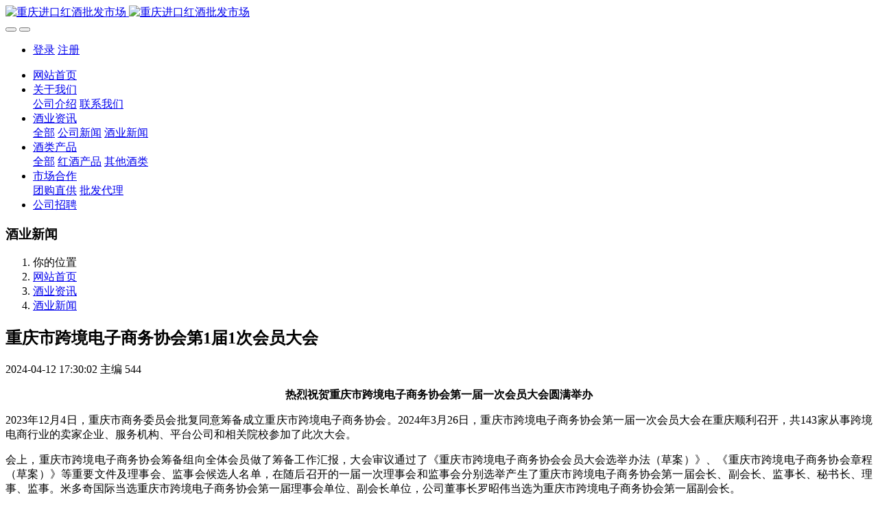

--- FILE ---
content_type: text/html;charset=UTF-8
request_url: http://www.023hongjiu.cn/jyzx/263.html
body_size: 7063
content:

<!DOCTYPE HTML>
<html class="oxh met-web">
<head>
<meta charset="utf-8">
<meta name="renderer" content="webkit">
<meta http-equiv="X-UA-Compatible" content="IE=edge,chrome=1">
<meta name="viewport" content="width=device-width,initial-scale=1.0,maximum-scale=1.0,minimum-scale=1.0,user-scalable=0,minimal-ui">
<meta name="format-detection" content="telephone=no">
<title>重庆市跨境电子商务协会第1届1次会员大会</title>
<meta name="description" content="2023年12月4日重庆市商务委员会批复同意筹备成立重庆市跨境电子商务协会3月26日重庆市跨境电子商务协会第一届一次会员大会在重庆顺利召开共143家从事跨境电商行业的卖家企业服务机构平台公司和相关院校参加了此次大会">
<meta name="keywords" content="重庆红酒跨境电商,重庆洋酒跨境电子商务,重庆白酒跨境电子商务">
<meta name="generator" content="MetInfo V8.1" data-variable="../|cn|cn|metv7|2|4|263" data-user_name="">
<link href="../favicon.ico?1617372985" rel="shortcut icon" type="image/x-icon">
<link rel="stylesheet" type="text/css" href="../public/third-party/web/basic.css?1757302900">
<link rel="stylesheet" type="text/css" href="../public/web/css/metinfo.css?1729173132">
<link rel="stylesheet" type="text/css" href="../templates/metv7/cache/metv7.css?1769319742">
<!--百度统计-->
<script>
var _hmt = _hmt || [];
(function() {
  var hm = document.createElement("script");
  hm.src = "https://hm.baidu.com/hm.js?ea1389e63da60b847384d462e7c98f63";
  var s = document.getElementsByTagName("script")[0]; 
  s.parentNode.insertBefore(hm, s);
})();
</script>
<script>(function(){var t=navigator.userAgent;(t.indexOf("rv:11")>=0||t.indexOf("MSIE 10")>=0)&&document.write("<script src=\"../public/third-party/html5shiv/html5shiv.min.js\"><\/script>")})();</script>
</head>
<!--[if lte IE 9]>
<div class="text-xs-center m-b-0 bg-blue-grey-100 alert">
    <button type="button" class="close" aria-label="Close" data-dismiss="alert">
        <span aria-hidden="true">×</span>
    </button>
    你正在使用一个过时的浏览器。请升级你的浏览器，以提高您的体验。</div>
<![endif]-->
<body >
<header class='met-head' m-id='met_head' m-type="head_nav">
    <nav class="navbar navbar-default box-shadow-none met-nav">
        <div class="container">
            <div class="row">
                <div class='met-nav-btn'>
                                                                <h3 hidden>重庆红酒批发市场</h3>
                                        <div class="navbar-header pull-xs-left">
                        <a href="../" class="met-logo vertical-align block pull-xs-left" title="重庆进口红酒批发市场">
                            <div class="vertical-align-middle">
                                                                      <img src="../upload/other/pclogo.png" alt="重庆进口红酒批发市场" class="mblogo" />
                                    <img src="../upload/other/pclogo.png" alt="重庆进口红酒批发市场" class="pclogo" />
                                                                </div>
                        </a>
                    </div>
                    <button type="button" class="navbar-toggler hamburger hamburger-close collapsed p-x-5 p-y-0 met-nav-toggler" data-target="#met-nav-collapse" data-toggle="collapse">
                        <span class="sr-only"></span>
                        <span class="hamburger-bar"></span>
                    </button>
                                          <button type="button" class="navbar-toggler collapsed m-0 p-x-5 p-y-0 met-head-user-toggler" data-target="#met-head-user-collapse" data-toggle="collapse"> <i class="icon wb-user-circle" aria-hidden="true"></i>
                    </button>
                                    </div>
                <div class="collapse navbar-collapse navbar-collapse-toolbar pull-md-right p-0" id='met-head-user-collapse'>
                                                                <ul class="navbar-nav pull-md-right vertical-align p-l-0 m-b-0 met-head-user no-login text-xs-center" m-id="member" m-type="member">
                        <li class=" text-xs-center vertical-align-middle animation-slide-top">
                            <a href="../member/login.php?lang=cn" class="met_navbtn">登录</a>
                            <a href="../member/register_include.php?lang=cn" class="met_navbtn">注册</a>
                        </li>
                    </ul>
                                                        </div>
                <div class="collapse navbar-collapse navbar-collapse-toolbar pull-md-right p-0" id="met-nav-collapse">
                    <ul class="nav navbar-nav navlist">
                        <li class='nav-item'>
                            <a href="../" title="网站首页" class="nav-link
                                                          ">网站首页</a>
                        </li>
                                                                          <li class="nav-item dropdown m-l-10">
                                                          <a
                                href="../gywm/"
                                title="关于我们"
                                target='_self'                                class="nav-link dropdown-toggle "
                                data-toggle="dropdown" data-hover="dropdown"
                            >
                                                        <span style=''>关于我们</span><span class="fa fa-angle-down p-l-5"></span></a>
                                                          <div class="dropdown-menu dropdown-menu-right animate animate-reverse">
                                                                                                                                                            <a href="../gywm/5.html" target='_self' title="公司介绍" class='dropdown-item '><span style=''>公司介绍</span></a>
                                                                                                                                  <a href="../gywm/9.html" target='_self' title="联系我们" class='dropdown-item '><span style=''>联系我们</span></a>
                                                                                            </div>
                        </li>
                                                                                                  <li class="nav-item dropdown m-l-10">
                                                          <a
                                href="../jyzx/"
                                title="酒业资讯"
                                target='_self'                                class="nav-link dropdown-toggle active"
                                data-toggle="dropdown" data-hover="dropdown"
                            >
                                                        <span style=''>酒业资讯</span><span class="fa fa-angle-down p-l-5"></span></a>
                                                          <div class="dropdown-menu dropdown-menu-right animate animate-reverse">
                                                                                          <a href="../jyzx/" target='_self'  title="全部" class='dropdown-item nav-parent hidden-xl-up active'>全部</a>
                                                                                                                              <a href="../jyzx/list-6.html" target='_self' title="公司新闻" class='dropdown-item '><span style=''>公司新闻</span></a>
                                                                                                                                  <a href="../jyzx/list-4.html" target='_self' title="酒业新闻" class='dropdown-item active'><span style=''>酒业新闻</span></a>
                                                                                            </div>
                        </li>
                                                                                                  <li class="nav-item dropdown m-l-10">
                                                          <a
                                href="../jiu/"
                                title="酒类产品"
                                target='_self'                                class="nav-link dropdown-toggle "
                                data-toggle="dropdown" data-hover="dropdown"
                            >
                                                        <span style=''>酒类产品</span><span class="fa fa-angle-down p-l-5"></span></a>
                                                          <div class="dropdown-menu dropdown-menu-right animate animate-reverse">
                                                                                          <a href="../jiu/" target='_self'  title="全部" class='dropdown-item nav-parent hidden-xl-up '>全部</a>
                                                                                                                              <a href="../jiu/list-7.html" target='_self' title="红酒产品" class='dropdown-item '><span style=''>红酒产品</span></a>
                                                                                                                                  <a href="../jiu/list-8.html" target='_self' title="其他酒类" class='dropdown-item '><span style=''>其他酒类</span></a>
                                                                                            </div>
                        </li>
                                                                                                  <li class="nav-item dropdown m-l-10">
                                                          <a
                                href="../hezuo/"
                                title="市场合作"
                                target='_self'                                class="nav-link dropdown-toggle "
                                data-toggle="dropdown" data-hover="dropdown"
                            >
                                                        <span style=''>市场合作</span><span class="fa fa-angle-down p-l-5"></span></a>
                                                          <div class="dropdown-menu dropdown-menu-right animate animate-reverse">
                                                                                                                                                            <a href="../hezuo/18.html" target='_self' title="团购直供" class='dropdown-item '><span style=''>团购直供</span></a>
                                                                                                                                  <a href="../hezuo/17.html" target='_self' title="批发代理" class='dropdown-item '><span style=''>批发代理</span></a>
                                                                                            </div>
                        </li>
                                                                                                  <li class='nav-item m-l-10'>
                            <a href="../job/" target='_self' title="公司招聘" class="nav-link "><span style=''>公司招聘</span></a>
                        </li>
                                                                    </ul>
                    <div class="metlang m-l-15 pull-md-right">
                                                                                                        </div>
                </div>
            </div>
        </div>
    </nav>
</header>
    <div class="met-banner-ny vertical-align text-center" m-id="banner">
              <h3 class="vertical-align-middle">酒业新闻</h3>
    </div>
                  <section class="met-crumbs hidden-sm-down" m-id='met_position' m-type='nocontent'>
    <div class="container">
        <div class="row">
            <div class="border-bottom clearfix">
                <ol class="breadcrumb m-b-0 subcolumn-crumbs breadcrumb-arrow">
                    <li class='breadcrumb-item'>
                        你的位置                    </li>
                    <li class='breadcrumb-item'>
                        <a href="../" title="网站首页" class='icon wb-home'>网站首页</a>
                    </li>
                                                                          <li class='breadcrumb-item'>
                            <a href="../jyzx/" title="酒业资讯" class=''>酒业资讯</a>
                        </li>
                                                                                      <li class='breadcrumb-item'>
                            <a href="../jyzx/list-4.html" title="酒业新闻" class=''>酒业新闻</a>
                        </li>
                                                                                                  </ol>
            </div>
        </div>
    </div>
</section>
    <main class="met-shownews animsition">
    <div class="container">
        <div class="row">
        <div class="clearfix">
            <div class="col-md-9 met-shownews-body" m-id="noset">
                <div class="row">
                    <section class="details-title">
                        <h1 class='m-t-10 m-b-5'>重庆市跨境电子商务协会第1届1次会员大会</h1>
                        <div class="info font-weight-300">
                            <span>2024-04-12 17:30:02</span>
                            <span>主编</span>
                            <span>
                                <i class="icon wb-eye m-r-5" aria-hidden="true"></i>
                                <script type='text/javascript' class='met_hits' data-hits='543' src="../hits/?lang=cn&type=news&vid=263&list=0"></script>                            </span>
                        </div>
                    </section>
                    <section class="met-editor clearfix">
                        <p style="text-align: center;"><strong>热烈祝贺重庆市跨境电子商务协会第一届一次会员大会圆满举办</strong></p><p style="text-align: justify;">2023年12月4日，重庆市商务委员会批复同意筹备成立重庆市跨境电子商务协会。2024年3月26日，重庆市跨境电子商务协会第一届一次会员大会在重庆顺利召开，共143家从事跨境电商行业的卖家企业、服务机构、平台公司和相关院校参加了此次大会。</p><p style="text-align: justify;">会上，重庆市跨境电子商务协会筹备组向全体会员做了筹备工作汇报，大会审议通过了《重庆市跨境电子商务协会会员大会选举办法（草案）》、《重庆市跨境电子商务协会章程（草案）》等重要文件及理事会、监事会候选人名单，在随后召开的一届一次理事会和监事会分别选举产生了重庆市跨境电子商务协会第一届会长、副会长、监事长、秘书长、理事、监事。米多奇国际当选重庆市跨境电子商务协会第一届理事会单位、副会长单位，公司董事长罗昭伟当选为重庆市跨境电子商务协会第一届副会长。</p><p style="text-align: justify;">在全球化经济的大背景下，跨境电商已成为连接国际市场的重要桥梁和国内品牌出海的不二选择。我市作为中国陆海新通道的重要枢纽，一直致力于打造内陆开放高地，推动跨境电商产业等新兴业态的发展。本次大会的召开，不仅是对我市跨境电商发展成果的一次集中总结、展示，也是对未来产业发展方向的一次明确指引。“&nbsp;</p><p style="text-align: justify;"><strong>重庆市跨境电子商务协会介绍</strong></p><p style="text-align: justify;">重庆市跨境电子商务协会（Chongqing Cross-Border E-Commerce Association，缩写 CQCBEA），是由重庆市商务委员会指导成立的跨境电商领域行业协会。协会在政府主管部门的指导下，本着“开放、创新、发展”理念，促进重庆市跨境贸易融合创新，引导重庆传统贸易企业“走出去”，提升“重庆造”、“重庆品牌”的国际竞争力，推进重庆市跨境电子商务事业深度发展。</p><p style="text-align: justify;">协会首任会长廖红海回顾了我市跨境电商发展的曲折历程，分析了当前我市在产业转型方面面临的绝佳机遇，并对未来行业发展形势进行了高瞻远瞩的展望。他表示，本次会议是我市跨境电商行业发展过程中等重要里程碑，代表着重庆跨境电商行业迈入了崭新的发展阶段，从此，重庆的跨境电商从业人员拥有了自己的组织和归宿。全体会员要以此为契机，进一步加强合作和资源互通，携手推动行业的可持续长远发展。同时，廖会长还提到协会预计于2024年5月的第三届中国（重庆）跨境电商交易会期间正式挂牌成立。</p><p style="text-align: center"><img src="../upload/news/2018020146.jpg" data-width="645" data-height="400" alt="重庆进口红酒批发市场" title="重庆进口红酒批发市场" /></p><p style="text-align: justify;"><strong>米多奇国际董事长罗昭伟表示</strong>，千川汇海阔，风正好扬帆，米多奇国际有幸当选重庆跨境电子商务协会副会长单位，来自于行业企业和会员单位的认可。米多奇国际全体同仁将全力承担相应的行业责任和社会责任，依托重庆市跨境电子商务协会组织，充分发挥跨境电商一站式综合服务商专业优势，与协会全体会员共同携手，积极搭建良好的跨境生态，不断推动行业资源互通共享，助推重庆跨境电商行业高水平创新发展，助力中国品牌“高效出海”。主编认为也包括<a href="http://www.023hongjiu.cn/" target="_self" title="重庆洋酒跨境电子商务">重庆洋酒跨境电子商务</a>。</p><p style="text-align: justify;">来源：原创 米多奇国际 2024-03-27 17:50 重庆</p><div id="metinfo_additional"><hr/><p><span style="font-size: 12px;">话题：<a href="http://www.023hongjiu.cn/" target="_self" title="重庆红酒批发" textvalue="重庆红酒批发">重庆红酒批发</a> </span><a href="http://www.023hongjiu.cn/hezuo/" target="_self" title="重庆进口红酒" textvalue="重庆进口红酒"><span style="font-size: 12px;">重庆进口红酒</span></a> <a href="http://www.023hongjiu.cn/jiu/" target="_self" title="重庆红酒酒庄" textvalue="重庆红酒酒庄"><span style="font-size: 12px;">重庆红酒酒庄</span></a></p></div>                    </section>
                                                                      <div class='met-page met-shownews-footer border-top1' >
                        <ul class="pagination block blocks-2 p-t-20">
                            <li class='page-item m-b-0 '>
                                <a href='  ../jyzx/265.html' target=_blank title="拜访日本乌拉圭白俄罗斯驻渝总领事馆" class='page-link text-truncate'>
                                    上一篇                                    <span aria-hidden="true" class='hidden-xs-down'>:   拜访日本乌拉圭白俄罗斯驻渝总领事馆</span>
                                </a>
                            </li>
                            <li class='page-item m-b-0 '>
                                <a href='  ../jyzx/264.html' title="茅台葡萄酒品鉴活动在重庆曙光产业园举办" target=_blank class='page-link pull-xs-right text-truncate'>
                                    下一篇                                    <span aria-hidden="true" class='hidden-xs-down'>:   茅台葡萄酒品鉴活动在重庆曙光产业园举办</span>
                                </a>
                            </li>
                        </ul>
                    </div>
                </div>
            </div>
            <div class="col-md-3">
                <div class="row">
                    <div class="met-bar" m-id="news_bar" m-type="nocontent">
                                                      <ul class="column list-icons">
                                                                    <li>
                                        <a href="../jyzx/" title="酒业资讯" class="active" target='_self'><h3 class="font-weight-300">酒业资讯</h3></a>
                                    </li>
                                                                            <li class="met-bar-son">
                                                                                          <a href="../jyzx/list-6.html" title="公司新闻" class='' target='_self'>公司新闻</a>
                                                                                    </li>
                                                                            <li class="met-bar-son">
                                                                                          <a href="../jyzx/list-4.html" title="酒业新闻" class='active' target='_self'>酒业新闻</a>
                                                                                    </li>
                                                                                                </ul>
                                                                              <div class="sidebar-news-list recommend">
                                <h3 class=' font-weight-300 m-0'>为您推荐</h3>
                                <ul class="list-group list-group-bordered m-t-10 m-b-0">
                                                                        <li class="list-group-item">
                                        <a href="../jyzx/291.html" title="重庆市葡萄酒行业协会会员单位2026年1月" target=_blank>重庆市葡萄酒行业协会会员单位2026年1月</a>
                                    </li>
                                                                        <li class="list-group-item">
                                        <a href="../jyzx/290.html" title="重庆好酒节首届招商方案2025年暂定稿" target=_blank>重庆好酒节首届招商方案2025年暂定稿</a>
                                    </li>
                                                                        <li class="list-group-item">
                                        <a href="../jyzx/289.html" title="重庆奔富BIN389奔富BIN407红酒批发中心" target=_blank>重庆奔富BIN389奔富BIN407红酒批发中心</a>
                                    </li>
                                                                        <li class="list-group-item">
                                        <a href="../jyzx/288.html" title="澳大利亚葡萄酒品鉴会重庆站圆满落幕" target=_blank>澳大利亚葡萄酒品鉴会重庆站圆满落幕</a>
                                    </li>
                                                                        <li class="list-group-item">
                                        <a href="../jyzx/286.html" title="重庆红酒品酒会长城葡萄酒ProWine城享会" target=_blank>重庆红酒品酒会长城葡萄酒ProWine城享会</a>
                                    </li>
                                                                    </ul>
                            </div>
                                            </div>
                </div>
            </div>
            </div>
        </div>
    </div>
</main>
<footer class='met-foot-info border-top1' m-id='met_foot' m-type="foot">
    <div class="met-footnav text-xs-center p-b-20" m-id='noset' m-type='foot_nav'>
    <div class="container">
        <div class="row mob-masonry">
                                      <div class="col-lg-2 col-md-3 col-xs-6 list masonry-item foot-nav">
                <h4 class='font-size-16 m-t-0'>
                    <a href="../gywm/" target='_self'  title="关于我们">关于我们</a>
                </h4>
                                  <ul class='ulstyle m-b-0'>
                                        <li>
                        <a href="../gywm/5.html" target='_self' title="公司介绍">公司介绍</a>
                    </li>
                                        <li>
                        <a href="../gywm/9.html" target='_self' title="联系我们">联系我们</a>
                    </li>
                                    </ul>
                            </div>
                                                  <div class="col-lg-2 col-md-3 col-xs-6 list masonry-item foot-nav">
                <h4 class='font-size-16 m-t-0'>
                    <a href="../jyzx/" target='_self'  title="酒业资讯">酒业资讯</a>
                </h4>
                                  <ul class='ulstyle m-b-0'>
                                        <li>
                        <a href="../jyzx/list-6.html" target='_self' title="公司新闻">公司新闻</a>
                    </li>
                                        <li>
                        <a href="../jyzx/list-4.html" target='_self' title="酒业新闻">酒业新闻</a>
                    </li>
                                    </ul>
                            </div>
                                                  <div class="col-lg-2 col-md-3 col-xs-6 list masonry-item foot-nav">
                <h4 class='font-size-16 m-t-0'>
                    <a href="../jiu/" target='_self'  title="酒类产品">酒类产品</a>
                </h4>
                                  <ul class='ulstyle m-b-0'>
                                        <li>
                        <a href="../jiu/list-7.html" target='_self' title="红酒产品">红酒产品</a>
                    </li>
                                        <li>
                        <a href="../jiu/list-8.html" target='_self' title="其他酒类">其他酒类</a>
                    </li>
                                    </ul>
                            </div>
                                                  <div class="col-lg-2 col-md-3 col-xs-6 list masonry-item foot-nav">
                <h4 class='font-size-16 m-t-0'>
                    <a href="../hezuo/" target='_self'  title="市场合作">市场合作</a>
                </h4>
                                  <ul class='ulstyle m-b-0'>
                                        <li>
                        <a href="../hezuo/18.html" target='_self' title="团购直供">团购直供</a>
                    </li>
                                        <li>
                        <a href="../hezuo/17.html" target='_self' title="批发代理">批发代理</a>
                    </li>
                                    </ul>
                            </div>
                                    <div class="col-lg-3 col-md-12 col-xs-12 info masonry-item font-size-20" m-id='met_contact' m-type="nocontent">
                                  <p class='font-size-26'>购酒热线</p>
                                                  <p><a href="tel:13500335469" title="13500335469">13500335469</a></p>
                                                  <a class="p-r-5" id="met-weixin" data-plugin="webuiPopover" data-trigger="hover" data-animation="pop" data-placement='top' data-width='155' data-padding='0' data-content="<div class='text-xs-center'>
                    <img src='../upload/other/weixin001.jpg' alt='重庆红酒批发市场' width='150' height='150' id='met-weixin-img'></div>
                ">
                    <i class="fa fa-weixin light-green-700"></i>
                </a>
                                                                    <a href="http://www.023hongjiu.cn/" rel="nofollow" target="_blank" class="p-r-5">
                    <i class="fa fa-weibo red-600"></i>
                </a>
                                                                    <a href="http://www.023hongjiu.cn/" rel="nofollow" target="_blank" class="p-r-5">
                    <i class="fa fa-google red-600"></i>
                </a>
                                                                    <a href="mailto:http://www.023hongjiu.cn/" rel="nofollow" target="_blank" class="p-r-5">
                    <i class="fa fa-envelope red-600"></i>
                </a>
                            </div>
        </div>
    </div>
</div>
                        <div class="copy p-y-10 border-top1">
        <div class="container text-xs-center">
                          <div>重庆红酒市场-www.023hongjiu.cn</div>
                                                                  <div><p style="text-align: center; line-height: normal;"><a href="http://www.beian.gov.cn/portal/registerSystemInfo?recordcode=50010502002361" target="_blank" title="渝公网安备50010502002361号"><span style="font-size: 10px;">渝公网安备50010502002361号</span></a><span style="text-decoration: none; font-size: 10px;"> <a href="https://zzlz.gsxt.gov.cn/businessCheck/verifKey.do?showType=p&serial=91500000MA5UH41DXA-SAIC_SHOW_10000091500000MA5UH41DXA1692263707285&signData=MEUCIDHXDr/9KoDRca3ClJCiKHfDR6iZi8ybGzxj+DSkUBBLAiEA1Bn+PaPK6i7CS6P42N55gnHdIWX1KSpIQbUNxtfBSYc=" target="_blank" title="电子营业执照" style="text-align:center;"><img src="../upload/other/yingye1.png" data-width="200" data-height="200" width="13" height="13" title="电子营业执照" alt="电子营业执照"/></a> </span><span style="font-size: 10px; text-decoration: none;"><a href="https://beian.miit.gov.cn/#/Integrated/index" target="_blank" title="渝ICP备17011042号-7" style="font-size: 10px;">渝ICP备17011042号-7</a></span></p></div>
                                      <div class="powered_by_metinfo">Powered by <b><a rel=nofollow href=https://www.metinfo.cn target=_blank title=CMS>MetInfo 8.1</a></b> &copy;2008-2026 &nbsp;<a rel=nofollow href=https://www.mituo.cn target=_blank title=米拓建站>mituo.cn</a></div>
                                                </div>
        </div>
    </div>
</footer>
<div class="met-menu-list text-xs-center   " m-id="noset" m-type="menu">
    <div class="main">
                    <div style="background-color: #c40202;">
                <a href="../" class="item"    style="color: #ffffff;">
                    <i class="icon wb-home"></i>
                    <span>首页</span>
                </a>
            </div>
                    <div style="background-color: #c40202;">
                <a href="../jyzx/" class="item"    style="color: #ffffff;">
                    <i class="icon wb-list-bulleted"></i>
                    <span>酒讯</span>
                </a>
            </div>
                    <div style="background-color: #c40202;">
                <a href="../jiu/" class="item"    style="color: #ffffff;">
                    <i class="icon wb-plus-circle"></i>
                    <span>产品</span>
                </a>
            </div>
                    <div style="background-color: #c40202;">
                <a href="../gywm/9.html" class="item"    style="color: #ffffff;">
                    <i class="icon wb-user-circle"></i>
                    <span>联系</span>
                </a>
            </div>
            </div>
</div>
<input type="hidden" name="met_lazyloadbg" value="">
<script src="../cache/lang_json_cn.js?1769320658"></script>
<script src="../public/third-party/web/basic.js?1729173133"></script>
<script src="../public/web/js/metinfo.js?1757302900" data-js_url="../templates/metv7/cache/metv7.js?1769319742" id="met-page-js"></script>
</body>
</html>

--- FILE ---
content_type: text/javascript;charset=utf-8
request_url: http://www.023hongjiu.cn/hits/?lang=cn&type=news&vid=263&list=0
body_size: 41
content:
document.write('544')